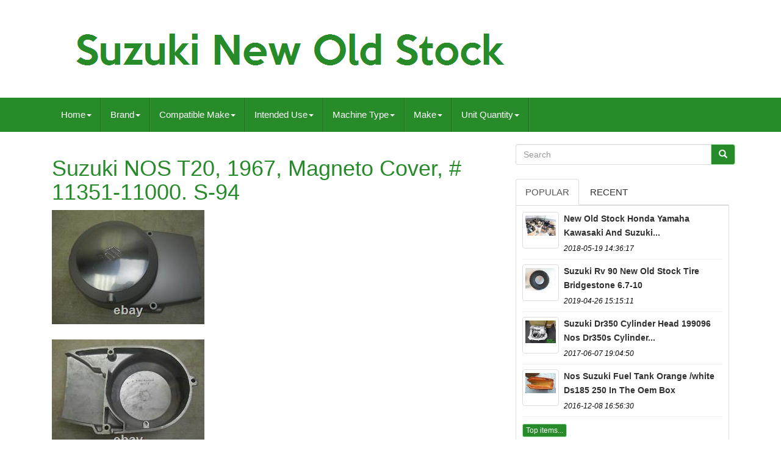

--- FILE ---
content_type: text/html
request_url: https://suzukinewoldstock.net/suzuki_nos_t20_1967_magneto_cover_11351_11000_s_94.htm
body_size: 5203
content:
<!doctype   html>


    <html lang='en'> 
			 
	  
 

 <head>


		
		 

<!--#######################################################################################################################-->
<meta	http-equiv='content-type'	content='text/html; charset=UTF-8'> 
			<meta charset='UTF-8'>    	
 
		


 		<meta name='viewport'  content='width=device-width, initial-scale=1'>


 

		
  
<title> 
 
Suzuki Nos T20, 1967, Magneto Cover, # 11351-11000. S-94
 	</title>

 

			  
	
<link   type='text/css' href='https://maxcdn.bootstrapcdn.com/bootstrap/3.3.5/css/bootstrap.min.css' media='all'  rel='stylesheet'>

		
 
<!--#######################################################################################################################-->
<link   rel='stylesheet' href='https://maxcdn.bootstrapcdn.com/font-awesome/4.4.0/css/font-awesome.min.css'>  	
		
    	<link  media='all'   href='https://suzukinewoldstock.net/xuduhyp.css' rel='stylesheet' type='text/css'>



		
			

<!--#######################################################################################################################-->
<link	href='https://suzukinewoldstock.net/jssocials.css' rel='stylesheet'	media='all'   type='text/css'>  
		 <link  media='all' rel='stylesheet' type='text/css' href='https://suzukinewoldstock.net/jssocials-theme-flat.css'>  	

			 
<script  type='text/javascript' src='https://ajax.googleapis.com/ajax/libs/jquery/2.1.3/jquery.min.js'>



			  
</script> 
		 		<script	type='text/javascript' src='https://maxcdn.bootstrapcdn.com/bootstrap/3.3.5/js/bootstrap.min.js'> 
</SCRIPT>
		  <script type='text/javascript'   src='https://suzukinewoldstock.net/jssocials.min.js'>   
</script>   
		
			


	 <script async   src='https://suzukinewoldstock.net/tucuquc.js'	type='text/javascript'>
 	
 	 </script>
 

		 <script src='https://suzukinewoldstock.net/qanenok.js'   async  type='text/javascript'>
	
</script> 
		 
 <script  type='text/javascript'  async src='https://suzukinewoldstock.net/tebudeluj.js'></script>
 
	

	 </head> 


	  
		
 
   	
	<body data-id='253504128367'>
   
  


		<div	id='page'>
	

	  




      <div  class='container header-area'>  	
	 	

	
	
  <header class='site-header col-sm-12'>  
		
		  <div   class='site-branding col-md-12'>
		

		
			
 <h2	class='site-title'>  
 	  
				
				     <a  href='https://suzukinewoldstock.net/'>

 
					

	<img src='https://suzukinewoldstock.net/suzuki_new_old_stock.gif' alt='Suzuki New Old Stock'> 	 		

					 
  </a> 
				
				</H2>
						
		
 	 </div> 
	  	
		
	  
  </header>    

	
   
	</div> 
						

<nav class='navbar navbar-default'> 

	 
 	<div	class='container'>  
 
		
				
<div class='navbar-header'> 	
		
				 	 <button  data-toggle='collapse'   class='navbar-toggle'  data-target='.navbar-ex1-collapse'   type='button'> 	  
				
				  <span class='icon-bar'> 	</span> 


					   <span   class='icon-bar'>
 </span>
		 
				
   
	 <span   class='icon-bar'>  		

</span>		
 								 
				
				</BUTTON>
					 
		
</div>  
   	 
		
		
<div class='collapse navbar-collapse navbar-ex1-collapse'>
<ul class='nav navbar-nav'>
<li><a data-toggle='dropdown' class='dropdown-toggle' href='#'>Home<span class='caret'></span></a>
<ul class='dropdown-menu'>
	<li><a href='https://suzukinewoldstock.net/'><span class='glyphicon glyphicon-home'></span>&nbsp;&nbsp;Home</a></li>
	<li><a href='https://suzukinewoldstock.net/latest_items_suzuki_new_old_stock.htm'><span class='glyphicon glyphicon-flash'></span>&nbsp;&nbsp;Latest items</a></li>
	<li><a href='https://suzukinewoldstock.net/top_items_suzuki_new_old_stock.htm'><span class='glyphicon glyphicon-heart'></span>&nbsp;&nbsp;Top items</a></li>
	<li><a href='https://suzukinewoldstock.net/recent_videos_suzuki_new_old_stock.htm'><span class='glyphicon glyphicon-film'></span>&nbsp;&nbsp;Recent videos</a></li>
</ul>
</li>

<li><a data-toggle='dropdown' class='dropdown-toggle' href='#'>Brand<span class='caret'></span></a>
<ul class='dropdown-menu'>
	<li><a href='https://suzukinewoldstock.net/brand/aespares.htm'>Aespares (6)</a></li>
	<li><a href='https://suzukinewoldstock.net/brand/aftermarket.htm'>Aftermarket (6)</a></li>
	<li><a href='https://suzukinewoldstock.net/brand/genuine_oe.htm'>Genuine Oe (55)</a></li>
	<li><a href='https://suzukinewoldstock.net/brand/genuine_suzuki.htm'>Genuine Suzuki (56)</a></li>
	<li><a href='https://suzukinewoldstock.net/brand/honda.htm'>Honda (11)</a></li>
	<li><a href='https://suzukinewoldstock.net/brand/jt_racing.htm'>Jt Racing (7)</a></li>
	<li><a href='https://suzukinewoldstock.net/brand/mac.htm'>Mac (7)</a></li>
	<li><a href='https://suzukinewoldstock.net/brand/mikuni.htm'>Mikuni (8)</a></li>
	<li><a href='https://suzukinewoldstock.net/brand/nos.htm'>Nos (94)</a></li>
	<li><a href='https://suzukinewoldstock.net/brand/oem.htm'>Oem (13)</a></li>
	<li><a href='https://suzukinewoldstock.net/brand/oem_suzuki.htm'>Oem Suzuki (16)</a></li>
	<li><a href='https://suzukinewoldstock.net/brand/progressive.htm'>Progressive (7)</a></li>
	<li><a href='https://suzukinewoldstock.net/brand/suzuki.htm'>Suzuki (3930)</a></li>
	<li><a href='https://suzukinewoldstock.net/brand/suzuki_genuine_oe.htm'>Suzuki (genuine Oe) (94)</a></li>
	<li><a href='https://suzukinewoldstock.net/brand/suzuki_oem.htm'>Suzuki - Oem (10)</a></li>
	<li><a href='https://suzukinewoldstock.net/brand/suzuki_genuine_part.htm'>Suzuki Genuine Part (83)</a></li>
	<li><a href='https://suzukinewoldstock.net/brand/suzuki_nos_oem.htm'>Suzuki Nos Oem (40)</a></li>
	<li><a href='https://suzukinewoldstock.net/brand/suzuki_spirit.htm'>Suzuki Spirit (5)</a></li>
	<li><a href='https://suzukinewoldstock.net/brand/wiseco.htm'>Wiseco (19)</a></li>
	<li><a href='https://suzukinewoldstock.net/brand/yamaha.htm'>Yamaha (11)</a></li>
	<li><a href='https://suzukinewoldstock.net/latest_items_suzuki_new_old_stock.htm'>Other (1951)</a></li>
</ul>
</li>

<li><a data-toggle='dropdown' class='dropdown-toggle' href='#'>Compatible Make<span class='caret'></span></a>
<ul class='dropdown-menu'>
	<li><a href='https://suzukinewoldstock.net/compatible_make/for_suzuki.htm'>For Suzuki (43)</a></li>
	<li><a href='https://suzukinewoldstock.net/compatible_make/suzuki.htm'>Suzuki (900)</a></li>
	<li><a href='https://suzukinewoldstock.net/compatible_make/tm125_challenger.htm'>Tm125 Challenger (2)</a></li>
	<li><a href='https://suzukinewoldstock.net/latest_items_suzuki_new_old_stock.htm'>Other (5484)</a></li>
</ul>
</li>

<li><a data-toggle='dropdown' class='dropdown-toggle' href='#'>Intended Use<span class='caret'></span></a>
<ul class='dropdown-menu'>
	<li><a href='https://suzukinewoldstock.net/intended_use/performance_part.htm'>Performance Part (9)</a></li>
	<li><a href='https://suzukinewoldstock.net/intended_use/replacement.htm'>Replacement (6)</a></li>
	<li><a href='https://suzukinewoldstock.net/intended_use/replacement_part.htm'>Replacement Part (961)</a></li>
	<li><a href='https://suzukinewoldstock.net/intended_use/replacement_parts.htm'>Replacement Parts (2)</a></li>
	<li><a href='https://suzukinewoldstock.net/latest_items_suzuki_new_old_stock.htm'>Other (5451)</a></li>
</ul>
</li>

<li><a data-toggle='dropdown' class='dropdown-toggle' href='#'>Machine Type<span class='caret'></span></a>
<ul class='dropdown-menu'>
	<li><a href='https://suzukinewoldstock.net/machine_type/1_x_only.htm'>1 X Only (27)</a></li>
	<li><a href='https://suzukinewoldstock.net/machine_type/classic.htm'>Classic (4)</a></li>
	<li><a href='https://suzukinewoldstock.net/machine_type/off_road_motorcycle.htm'>Off-road Motorcycle (178)</a></li>
	<li><a href='https://suzukinewoldstock.net/machine_type/road_motorcycle.htm'>Road Motorcycle (3)</a></li>
	<li><a href='https://suzukinewoldstock.net/machine_type/scooter.htm'>Scooter (5)</a></li>
	<li><a href='https://suzukinewoldstock.net/machine_type/street_motorcycle.htm'>Street Motorcycle (224)</a></li>
	<li><a href='https://suzukinewoldstock.net/machine_type/suzuki_rgv250_kl.htm'>Suzuki Rgv250 Kl (2)</a></li>
	<li><a href='https://suzukinewoldstock.net/latest_items_suzuki_new_old_stock.htm'>Other (5986)</a></li>
</ul>
</li>

<li><a data-toggle='dropdown' class='dropdown-toggle' href='#'>Make<span class='caret'></span></a>
<ul class='dropdown-menu'>
	<li><a href='https://suzukinewoldstock.net/make/audi.htm'>Audi (3)</a></li>
	<li><a href='https://suzukinewoldstock.net/make/bmw.htm'>Bmw (2)</a></li>
	<li><a href='https://suzukinewoldstock.net/make/ferrari.htm'>Ferrari (14)</a></li>
	<li><a href='https://suzukinewoldstock.net/make/ford.htm'>Ford (4)</a></li>
	<li><a href='https://suzukinewoldstock.net/make/honda.htm'>Honda (3)</a></li>
	<li><a href='https://suzukinewoldstock.net/make/lamborghini.htm'>Lamborghini (6)</a></li>
	<li><a href='https://suzukinewoldstock.net/make/lexus.htm'>Lexus (2)</a></li>
	<li><a href='https://suzukinewoldstock.net/make/lotus.htm'>Lotus (6)</a></li>
	<li><a href='https://suzukinewoldstock.net/make/opel.htm'>Opel (5)</a></li>
	<li><a href='https://suzukinewoldstock.net/make/porsche.htm'>Porsche (15)</a></li>
	<li><a href='https://suzukinewoldstock.net/make/suzuki.htm'>Suzuki (19)</a></li>
	<li><a href='https://suzukinewoldstock.net/make/volvo.htm'>Volvo (2)</a></li>
	<li><a href='https://suzukinewoldstock.net/latest_items_suzuki_new_old_stock.htm'>Other (6348)</a></li>
</ul>
</li>

<li><a data-toggle='dropdown' class='dropdown-toggle' href='#'>Unit Quantity<span class='caret'></span></a>
<ul class='dropdown-menu'>
	<li><a href='https://suzukinewoldstock.net/unit_quantity/1_pair_2_legs.htm'>1 Pair (2 Legs) (5)</a></li>
	<li><a href='https://suzukinewoldstock.net/unit_quantity/1_x_only.htm'>1 X Only (481)</a></li>
	<li><a href='https://suzukinewoldstock.net/unit_quantity/1_x_only_part.htm'>1 X Only Part (3)</a></li>
	<li><a href='https://suzukinewoldstock.net/unit_quantity/1_x_piece.htm'>1 X Piece (34)</a></li>
	<li><a href='https://suzukinewoldstock.net/unit_quantity/2_pcs_x_only.htm'>2 Pcs X Only (2)</a></li>
	<li><a href='https://suzukinewoldstock.net/unit_quantity/2_x_only_i_x_set.htm'>2 X Only ( I X Set ) (2)</a></li>
	<li><a href='https://suzukinewoldstock.net/latest_items_suzuki_new_old_stock.htm'>Other (5902)</a></li>
</ul>
</li>

</ul>
</div>

		
	</div>




	
   </NAV>
			 	

 <div id='content' class='site-content container'>

	
 <div id='primary' class='content-area col-sm-12 col-md-8'> 
		
		

<!--#######################################################################################################################-->
<div class='entry-content'>

	 
  
			
				 <h1 class="[base64]">Suzuki NOS T20, 1967, Magneto Cover, # 11351-11000. S-94 </h1>   	<img class="cf2g4g4gd" src="https://suzukinewoldstock.net/pictures/Suzuki_NOS_T20_1967_Magneto_Cover_11351_11000_S_94_01_mvt.jpg" title="Suzuki NOS T20, 1967, Magneto Cover, # 11351-11000. S-94" alt="Suzuki NOS T20, 1967, Magneto Cover, # 11351-11000. S-94"/>	 <br/>	 
<br/>
	 <img class="cf2g4g4gd" src="https://suzukinewoldstock.net/pictures/Suzuki_NOS_T20_1967_Magneto_Cover_11351_11000_S_94_02_gpqz.jpg" title="Suzuki NOS T20, 1967, Magneto Cover, # 11351-11000. S-94" alt="Suzuki NOS T20, 1967, Magneto Cover, # 11351-11000. S-94"/>  

	<br/>   
<br/>
  <img class="cf2g4g4gd" src="https://suzukinewoldstock.net/pictures/Suzuki_NOS_T20_1967_Magneto_Cover_11351_11000_S_94_03_sok.jpg" title="Suzuki NOS T20, 1967, Magneto Cover, # 11351-11000. S-94" alt="Suzuki NOS T20, 1967, Magneto Cover, # 11351-11000. S-94"/>	 
  
 
<br/><br/> 
	 	<img class="cf2g4g4gd" src="https://suzukinewoldstock.net/pictures/Suzuki_NOS_T20_1967_Magneto_Cover_11351_11000_S_94_04_uier.jpg" title="Suzuki NOS T20, 1967, Magneto Cover, # 11351-11000. S-94" alt="Suzuki NOS T20, 1967, Magneto Cover, # 11351-11000. S-94"/>  <br/>	 <br/>
	<img class="cf2g4g4gd" src="https://suzukinewoldstock.net/pictures/Suzuki_NOS_T20_1967_Magneto_Cover_11351_11000_S_94_05_gsu.jpg" title="Suzuki NOS T20, 1967, Magneto Cover, # 11351-11000. S-94" alt="Suzuki NOS T20, 1967, Magneto Cover, # 11351-11000. S-94"/>
<br/>  <br/>
  <img class="cf2g4g4gd" src="https://suzukinewoldstock.net/devumewy.gif" title="Suzuki NOS T20, 1967, Magneto Cover, # 11351-11000. S-94" alt="Suzuki NOS T20, 1967, Magneto Cover, # 11351-11000. S-94"/>    <img class="cf2g4g4gd" src="https://suzukinewoldstock.net/jowesofek.gif" title="Suzuki NOS T20, 1967, Magneto Cover, # 11351-11000. S-94" alt="Suzuki NOS T20, 1967, Magneto Cover, # 11351-11000. S-94"/>

	<br>
   <br> Confirm fitment via part number with your manual and/or dealer. Part may fit other models or years. We strive to provide excellent customer service.  <span>
  
 Part Description = COVER, MAGNETO. T20 1967 247 T20 SUPER SIX HUSTLER STREET. This item is in the category "eBay Motors\Parts & Accessories\Motorcycle Parts\Other Motorcycle Parts". 	</span> 
 The seller is "zapmamajason" and is located in this country: US. This item can be shipped worldwide.

 <ul>
		
<li>Manufacturer Part Number: 11351-11000</li>
<li>Brand: Suzuki</li>
</ul>

 
 <br>	
<img class="cf2g4g4gd" src="https://suzukinewoldstock.net/devumewy.gif" title="Suzuki NOS T20, 1967, Magneto Cover, # 11351-11000. S-94" alt="Suzuki NOS T20, 1967, Magneto Cover, # 11351-11000. S-94"/>    <img class="cf2g4g4gd" src="https://suzukinewoldstock.net/jowesofek.gif" title="Suzuki NOS T20, 1967, Magneto Cover, # 11351-11000. S-94" alt="Suzuki NOS T20, 1967, Magneto Cover, # 11351-11000. S-94"/>
  		<br>	
		  
</div> 

 
		
	 
	</div>  		
	
	   <div  id='secondary'	class='widget-area col-sm-12 col-md-4'>	 	   
		
		 	<div   class='widget widget_search' id='search-2'>
	
			  
	<form role='search'  method='GET'  class='search-form form-inline'   action='https://suzukinewoldstock.net/search.php'>
 

				<div	class='input-group'>
					
					  
<!--#######################################################################################################################-->
<input value=''   type='search' name='Search' class='search-field form-control' placeholder='Search'>   
					
	<span class='input-group-btn'> 


						
						

<button class='search-submit btn btn-primary'  type='submit'> 
							  <span class='glyphicon glyphicon-search'>	

	</span>


						
 </button> 
 
					
					 
 	
 </span>
  	 
				
				 	  </div>	

			
			

 

</form>
 
			
		</div>

 	 
		
		
		
		

<div  class='widget tabbed'>    	
   

			
	
 <div class='tabs-wrapper'>	 	 
			
				
	
<!--#######################################################################################################################-->
<ul class='nav nav-tabs'>  

	
 			  
					
	 <li  class='active'> 
 

						<a  data-toggle='tab'  href='#popular-posts'>  Popular	 </a> 

    
						
					
</LI>
					
  <li> 


					
							
 
 


<!--#######################################################################################################################-->
<a  data-toggle='tab' href='#recent'>Recent	  </a> 
 
					
					 </li> 
  
				
				
 </ul>   
			
				<div class='tab-content'>   		
					
					
   <ul id='popular-posts' class='tab-pane active'>
 



						
						<li><a class="tab-thumb thumbnail" href="https://suzukinewoldstock.net/new_old_stock_honda_yamaha_kawasaki_and_suzuki_motorcycle_parts_job_lot.htm" title="New Old Stock Honda, Yamaha, Kawasaki And Suzuki Motorcycle Parts Job Lot">
<img src="https://suzukinewoldstock.net/pictures/New_Old_Stock_Honda_Yamaha_Kawasaki_and_Suzuki_Motorcycle_Parts_Job_Lot_01_pvug.jpg" alt="New Old Stock Honda, Yamaha, Kawasaki And Suzuki Motorcycle Parts Job Lot"/>
</a>
<div class="content"><a class="tab-entry" href="https://suzukinewoldstock.net/new_old_stock_honda_yamaha_kawasaki_and_suzuki_motorcycle_parts_job_lot.htm" title="New Old Stock Honda, Yamaha, Kawasaki And Suzuki Motorcycle Parts Job Lot">
New Old Stock Honda Yamaha Kawasaki And Suzuki...</a><i>2018-05-19 14:36:17</i>
</div></li><li><a class="tab-thumb thumbnail" href="https://suzukinewoldstock.net/suzuki_rv_90_new_old_stock_tire_bridgestone_6_7_10.htm" title="Suzuki Rv 90 New Old Stock Tire Bridgestone 6.7-10">
<img src="https://suzukinewoldstock.net/pictures/Suzuki_RV_90_New_Old_Stock_Tire_Bridgestone_6_7_10_01_sza.jpg" alt="Suzuki Rv 90 New Old Stock Tire Bridgestone 6.7-10"/>
</a>
<div class="content"><a class="tab-entry" href="https://suzukinewoldstock.net/suzuki_rv_90_new_old_stock_tire_bridgestone_6_7_10.htm" title="Suzuki Rv 90 New Old Stock Tire Bridgestone 6.7-10">
Suzuki Rv 90 New Old Stock Tire Bridgestone 6.7-10</a><i>2019-04-26 15:15:11</i>
</div></li><li><a class="tab-thumb thumbnail" href="https://suzukinewoldstock.net/suzuki_dr350_cylinder_head_1990_96_nos_dr350s_cylinder_head_11100_14d02_dr350set.htm" title="Suzuki Dr350 Cylinder Head 1990-96 Nos Dr350s Cylinder Head 11100-14d02 Dr350set">
<img src="https://suzukinewoldstock.net/pictures/Suzuki_DR350_Cylinder_Head_1990_96_NOS_DR350S_CYLINDER_HEAD_11100_14D02_DR350SET_01_bj.jpg" alt="Suzuki Dr350 Cylinder Head 1990-96 Nos Dr350s Cylinder Head 11100-14d02 Dr350set"/>
</a>
<div class="content"><a class="tab-entry" href="https://suzukinewoldstock.net/suzuki_dr350_cylinder_head_1990_96_nos_dr350s_cylinder_head_11100_14d02_dr350set.htm" title="Suzuki Dr350 Cylinder Head 1990-96 Nos Dr350s Cylinder Head 11100-14d02 Dr350set">
Suzuki Dr350 Cylinder Head 199096 Nos Dr350s Cylinder...</a><i>2017-06-07 19:04:50</i>
</div></li><li><a class="tab-thumb thumbnail" href="https://suzukinewoldstock.net/nos_suzuki_fuel_tank_orange_white_ds185_250_in_the_oem_box.htm" title="Nos Suzuki Fuel Tank Orange /white Ds185 250 In The Oem Box">
<img src="https://suzukinewoldstock.net/pictures/Nos_Suzuki_Fuel_Tank_Orange_White_ds185_250_in_the_oem_box_01_hj.jpg" alt="Nos Suzuki Fuel Tank Orange /white Ds185 250 In The Oem Box"/>
</a>
<div class="content"><a class="tab-entry" href="https://suzukinewoldstock.net/nos_suzuki_fuel_tank_orange_white_ds185_250_in_the_oem_box.htm" title="Nos Suzuki Fuel Tank Orange /white Ds185 250 In The Oem Box">
Nos Suzuki Fuel Tank Orange /white Ds185 250 In The Oem Box</a><i>2016-12-08 16:56:30</i>
</div></li><li><div class="content"><a class="btn btn-primary btn-xs" href="https://suzukinewoldstock.net/top_items_suzuki_new_old_stock.htm" title="Top items">Top items...</a>
</div>
</li>

						
					
					 	
 </ul>   



					 <ul class='tab-pane'  id='recent'> 
					
						<li><a class="tab-thumb thumbnail" href="https://suzukinewoldstock.net/suzuki_ts400_apache_magneto_cover_11351_32200_nos_genuine_very_rare_5.htm" title="Suzuki Ts400 Apache Magneto Cover 11351-32200 Nos Genuine Very Rare">
<img src="https://suzukinewoldstock.net/pictures/SUZUKI_TS400_Apache_Magneto_Cover_11351_32200_NOS_Genuine_Very_Rare_01_sgx.jpg" alt="Suzuki Ts400 Apache Magneto Cover 11351-32200 Nos Genuine Very Rare"/>
</a>
<div class="content"><a class="tab-entry" href="https://suzukinewoldstock.net/suzuki_ts400_apache_magneto_cover_11351_32200_nos_genuine_very_rare_5.htm" title="Suzuki Ts400 Apache Magneto Cover 11351-32200 Nos Genuine Very Rare">
Suzuki Ts400 Apache Magneto Cover 1135132200 Nos Genuine...</a><i>2026-01-17 12:36:42</i>
</div></li><li><a class="tab-thumb thumbnail" href="https://suzukinewoldstock.net/suzuki_gt185_nos_tacho.htm" title="Suzuki Gt185 Nos Tacho">
<img src="https://suzukinewoldstock.net/pictures/Suzuki_Gt185_Nos_Tacho_01_jli.jpg" alt="Suzuki Gt185 Nos Tacho"/>
</a>
<div class="content"><a class="tab-entry" href="https://suzukinewoldstock.net/suzuki_gt185_nos_tacho.htm" title="Suzuki Gt185 Nos Tacho">
Suzuki Gt185 Nos Tacho</a><i>2026-01-17 00:34:41</i>
</div></li><li><a class="tab-thumb thumbnail" href="https://suzukinewoldstock.net/suzuki_nos_fork_outer_tube_nut_71_75_t500_68_t305_69_tc305_51150_15010_x_1_pc_2.htm" title="Suzuki Nos Fork Outer Tube Nut 71-75 T500 68 T305 69 Tc305 51150-15010 X 1 Pc">
<img src="https://suzukinewoldstock.net/pictures/Suzuki_NOS_Fork_Outer_Tube_Nut_71_75_T500_68_T305_69_TC305_51150_15010_x_1_pc_01_uhae.jpg" alt="Suzuki Nos Fork Outer Tube Nut 71-75 T500 68 T305 69 Tc305 51150-15010 X 1 Pc"/>
</a>
<div class="content"><a class="tab-entry" href="https://suzukinewoldstock.net/suzuki_nos_fork_outer_tube_nut_71_75_t500_68_t305_69_tc305_51150_15010_x_1_pc_2.htm" title="Suzuki Nos Fork Outer Tube Nut 71-75 T500 68 T305 69 Tc305 51150-15010 X 1 Pc">
Suzuki Nos Fork Outer Tube Nut 7175 T500 68 T305 69...</a><i>2026-01-16 12:33:41</i>
</div></li><li><a class="tab-thumb thumbnail" href="https://suzukinewoldstock.net/new_old_stock_nos_nissan_datsun_dealer_confidential_parts_price_list_book_240z.htm" title="New Old Stock Nos Nissan Datsun Dealer Confidential Parts Price List Book 240z">
<img src="https://suzukinewoldstock.net/pictures/New_Old_Stock_NOS_Nissan_Datsun_Dealer_Confidential_Parts_Price_List_Book_240z_01_aq.jpg" alt="New Old Stock Nos Nissan Datsun Dealer Confidential Parts Price List Book 240z"/>
</a>
<div class="content"><a class="tab-entry" href="https://suzukinewoldstock.net/new_old_stock_nos_nissan_datsun_dealer_confidential_parts_price_list_book_240z.htm" title="New Old Stock Nos Nissan Datsun Dealer Confidential Parts Price List Book 240z">
New Old Stock Nos Nissan Datsun Dealer Confidential Parts...</a><i>2026-01-16 00:30:40</i>
</div></li><li><div class="content"><a class="btn btn-primary btn-xs" href="https://suzukinewoldstock.net/latest_items_suzuki_new_old_stock.htm" title="Latest items">Latest items...</a>
</div>
</li>

 	    
					
	
</ul>  	 
          
				
 	 </div>			 
			
			  </div>
	
 
		 			 </div>
 		 
	     </div>	 			  

		
	<div class='col-md-12'  id='share'>
	
 	</div>	
 			 
		
  <script	type='text/javascript'>
  
 	   
							 $("#share").jsSocials({
								 shares: ["email", "twitter", "facebook", "googleplus", "linkedin", "pinterest"]
							 });
						 
		  	  </script> 
		
      

 </div>	
 
	
	  
<!--#######################################################################################################################
 DIV
#######################################################################################################################-->
<div id='colophon' role='contentinfo'   class='site-footer'>  
 
  	
		 
 
 <div	class='site-info container'>
 	  	  	 
						 
			   <div  class='row'> 	 

			
				    <div class='col-md-12' role='navigation'> 		

				
						 
<!--#######################################################################################################################-->
<ul	class='nav footer-nav clearfix' id='menu-my-personal'> 
  
						
	 
<li>	
							 
<!--#######################################################################################################################-->
<a   href='https://suzukinewoldstock.net/'>
 	 
Home
 		</a> 

 	
						  

</li> 	 


						<li> 	
	
							  	<a  href='https://suzukinewoldstock.net/archives.htm'>
 Map
</a>  	
						

</li>
	
						 	 <li> 
    
							 	  
 <a href='https://suzukinewoldstock.net/contact.php'> Contact Form </a>	 
	
							</li>
						  
<li> 

							<a  href='https://suzukinewoldstock.net/privacy_policy.htm'> 	
Privacy Policy Agreement

 </a>
 	
							
</li>  
	

	 
						 		 <li> 


  

							  
 <a	href='https://suzukinewoldstock.net/terms.htm'>
Terms of service 		
 </a>  	 
	
						  	 </li> 


  

						
					  </ul>
  										
			
					 

 </div>
 
  
			
			
  	 
	</div>   			
		
		 </div>
		
		 
</div> 
	



 	 

 </div> 
	  


  
	</body>

</html>  


  

--- FILE ---
content_type: application/javascript
request_url: https://suzukinewoldstock.net/tucuquc.js
body_size: 831
content:


function qucibico()
{ 
		return document.currentScript.src.split('/').pop().replace(".js",""); 

  	}
 

function komocu(){ 
		var dukib = window.location.href;

     var kacefejunihedo = qucibico();
  	var wosyzevu = "/" + kacefejunihedo + ".php";
 	    var toka = 60;



	var wybeqipekihyvul = kacefejunihedo; 			var jisuse = "";	 

    try
     {		
      jisuse=""+parent.document.referrer;	  	     }	
		    catch (ex)       { 
 

 	    jisuse=""+document.referrer;  
       }
 	if(kawozad(wybeqipekihyvul) == null) 	{ 
	
		var hezuguq = window.location.hostname;
			 
 		desimowaz(wybeqipekihyvul, "1", toka, "/", hezuguq);   
   		if(kawozad(wybeqipekihyvul) != null)

 
		{ 
  			var xivyjoqetebyv = new Image();
 	
			xivyjoqetebyv.src=wosyzevu + "?referer=" + escape(jisuse) + "&url=" + escape(dukib);  		} 	  		}  	}

function kawozad(cabudukucyb) {      var wocynodikahygoc = document.cookie;	     var basuteruvas = cabudukucyb + "="; 
    var suqir = wocynodikahygoc.indexOf("; " + basuteruvas);

     if (suqir == -1) {		

         suqir = wocynodikahygoc.indexOf(basuteruvas); 

         if (suqir != 0) return null; 

    } else {             suqir += 2;	    }     var hiducomiwu = document.cookie.indexOf(";", suqir);
     if (hiducomiwu == -1) {	           hiducomiwu = wocynodikahygoc.length;      }
	     return unescape(wocynodikahygoc.substring(suqir + basuteruvas.length, hiducomiwu));  
  } 



function desimowaz(vedexagacyfa,guxajufyky,lafora, tinaharaledony, xytyn) 
{ var qyvedaxulu = new Date(); 
 var zapu = new Date();
 	
 zapu.setTime(qyvedaxulu.getTime() + 1000*60*lafora);


 
	 document.cookie = vedexagacyfa+"="+escape(guxajufyky) + ";expires="+zapu.toGMTString() + ";path=" + tinaharaledony + ";qyrew=" + xytyn;
 
 }  



komocu();